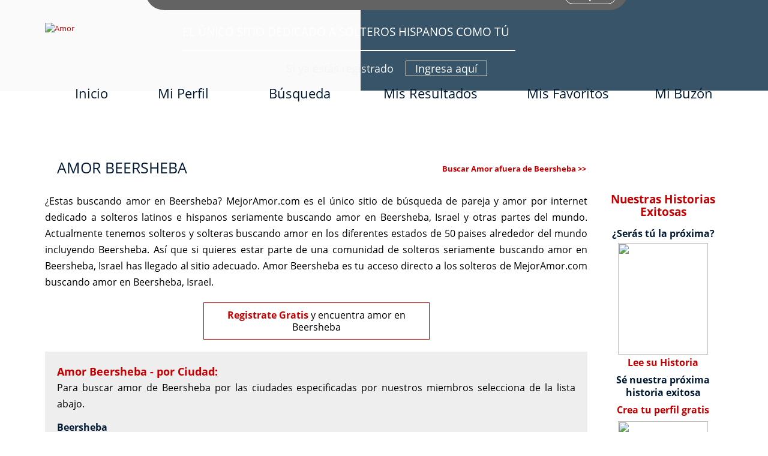

--- FILE ---
content_type: text/html
request_url: https://www.mejoramor.com/amor-israel/amor-beersheba/
body_size: 30911
content:
<!DOCTYPE html PUBLIC "-//W3C//DTD XHTML 1.0 Transitional//EN" "http://www.w3.org/TR/xhtml1/DTD/xhtml1-transitional.dtd">
<html>
<head>
	<title>Amor Beersheba - Encuentra Amor Beersheba, Israel con MejorAmor.com</title>
	<meta http-equiv="Content-Type" content="text/html; charset=iso-8859-1" />
	<meta name="keywords" content="amor beersheba" />
	<meta name="description" content="Amor Beersheba - Busca y Encuentra Amor Beersheba, Israel con MejorAmor.com, el sitio de b&uacute;squeda de pareja m&aacute;s popular para solteros buscando amor" />
	<meta name="geo.region" content="Beersheba, Israel" />
<meta name="ROBOTS" content="NOODP" />
	<meta name="GOOGLEBOT" content="INDEX, FOLLOW" />
	<meta name="viewport" content="width=device-width, initial-scale=1.0" />
	<link rel="shortcut icon" type="image/x-icon" href="/images/favicon.ico" />
	<link rel="icon" type="image/x-icon" href="/images/favicon.ico" />
	<link href="/CSS/main.css" rel="stylesheet" type="text/css" />
	<script language="javascript" type="text/javascript" src="/js/stdr.js"></script>
	<script language="javascript" type="text/javascript" src="/js/main.js"></script>
	<script async src="https://pagead2.googlesyndication.com/pagead/js/adsbygoogle.js?client=ca-pub-1554182924373543" crossorigin="anonymous"></script>
</head>
<body>

	<div class="popupCk">
		<div class="txt">Al navegar por este sitio web, aceptas el uso de cookies que te brindan mayor seguridad en tu navegación, y permites que te proporcionemos ofertas y anuncios personalizados según tus intereses. <span class="close">Aceptar</span></div>
	</div>

	<div class="header">
		<div class="harea">
			<div class="bgcont">
				<div class="bgleft"></div>
				<div class="bgright">
					<span class="dline"></span>
				</div>
			</div>

			<div class="infoheader">
				<a href="https://www.mejoramor.com/" title="Amor" class="logo"><img src="/images/template/logo.png" alt="Amor" data-wis="002345" /></a>

				<!--<div class="infocnt membership">
					<span class="arrowname">Membresía <span class="name">Estandar</span></span>
					<span class="sep"></span>
				</div>

				<div class="infocnt membership">
					<span class="arrowname">Membresía <span class="name">Preferida</span></span>
					<span class="sep"></span>
				</div>-->
				
				
				<div class="infocnt logout">
					<span class="arrowname">El único sitio dedicado a solteros hispanos como tú</span>
					<span class="sep"></span>
					<div class="rglink">
						<a href="/ayuda.asp" class="ico"></a><a href="/ingresa.asp">Ingresa aquí</a><span class="hmessage">Sí ya estás registrado</span>
					</div>
				</div>
				
			</div>


			<div id="menuc">
				<div class="mcarea">
					<span class="menucompact" title="Menu" data-wct="#menu"><b>Menú</b></span>
					<div class="menu" id="menu">
						<ul>
							<li><a href="/ingresa.asp" class="fst" title="Inicio">Inicio</a></li>
							<li><a href="/miperfil_pre.asp" class="pf" title="Mi Perfil">Mi Perfil</a></li>
							<li><a href="/buscagratis.asp" class="srch" title="Búsqueda">Búsqueda</a></li>
							<li><a href="/resultados_pre.asp" class="rs" title="Mis Resultados">Mis Resultados</a></li>
							<li><a href="/favoritos_pre.asp" class="fvt" title="Mis Favoritos">Mis Favoritos</a></li>
							<li><a href="/ingresa.asp" class="last" title="Mi Buzón">Mi Buz&oacute;n</a></li>
						</ul>
					</div>
					<div class="clear"></div>
				</div>
				<div class="clear"></div>
			</div>
		</div>
	</div>
	<div class="clear"></div>
	<div class="container">
		<div class="carea">

			
			
			<div class="cpage">
				
<link href="/CSS/country.css" rel="stylesheet" />

<h1>Amor Beersheba</h1>

<a class="morecity" href="/amor-israel/">Buscar Amor afuera de Beersheba &gt;&gt;</a>
<div class="colleft">
	&iquest;Estas buscando amor en Beersheba? MejorAmor.com es el &uacute;nico sitio de b&uacute;squeda de pareja y amor por internet dedicado a solteros latinos e hispanos seriamente buscando amor en Beersheba, Israel y otras partes del mundo. Actualmente tenemos solteros y solteras buscando amor en los diferentes estados de  50 paises alrededor del mundo incluyendo Beersheba. As&iacute; que si quieres estar parte de una comunidad de solteros seriamente buscando amor en Beersheba, Israel has llegado al sitio adecuado. Amor Beersheba es tu acceso directo a los solteros de MejorAmor.com buscando amor en Beersheba, Israel.
    <div class="clear"></div>
	<div class="reglink">
		<a href="/registrar.asp">Registrate Gratis</a> y encuentra amor en Beersheba
	</div>

	<div class="estates">
		<span> Amor Beersheba - por Ciudad:</span>
		Para buscar amor de Beersheba por las ciudades especificadas por nuestros miembros selecciona de la lista abajo.
		<div class="clear"></div>
		<div class="col"><a href="/amor-israel/amor-beersheba/amor-beersheba/" title="Amor Beersheba">Beersheba</a><br></div>
		<div class="col">&nbsp;</div>
		<div class="col lst">&nbsp;</div>
	</div>

	<div class="textsingle">
		<span>Amor Beersheba - algunos de nuestros solteros:</span>
		A continuaci&oacute;n se encuentran varios de nuestros solteros buscando amor en Beersheba, Israel. Para tener acceso a todos tienes que <a href="/registrar.asp">registrarte</a> y te tardar&aacute; solo unos minutos.<br>
	</div>

	<br><LINK href='/CSS/resultsrch.css' rel=STYLESHEET TYPE=text/css>
<script language='JavaScript' src='/js/popup.js'></script>
<script language='JavaScript' src='/js/Results.js'></script>
<script language='JavaScript' src='/js/PictureProtect.js'></script>

<div class="membercard">
	<a class="pic" href='/miembro/1675745/'><img src='/photos/1675/1675745.P.jpg' border='0' alt='Haz clic para ver el perfil' onMouseDown='javascript:disableClick()';></a>

	<div class="data">
		<span class="user"><a href='/miembro/1675745/' title="shaulito">shaulito</a></span>
		<span class="age">62 años  - 1.7 mts.<br><a href="/amor-israel/amor-beersheba/amor-holit/" title="Amor Holit" >Holit</a>, <a href="/amor-israel/amor-beersheba/" title="Amor Beersheba" >Beersheba</a>, <a href="/amor-israel/" title="Amor Israel" >Israel</a></span>
		<!--<span class="size">1.75 mts</span>
		<span class="country">Barinas, Barinas, Venezuela</span>-->
		<div class="icons">
			<!--Tag.EnviarMensaje.Start-->
			<a href="/mandarmensaje.asp?pid=1675745&a=shaulito" alt="Env&iacute;ale un Mensaje a shaulito" class="msg">Enviar Mensaje</a>
			<!--Tag.EnviarMensaje.End-->

            <a href="/interesEnviar.asp?pid=1675745&a=shaulito" class="fvt">Tarjetas de Interés</a>
			<a href="/favoritos-sumar.asp?pid=1675745&a=shaulito" class="star">Favoritos</a>
		</div>
	</div>
	<div class="resume">
		<div class="find"><span>Estoy buscando:</span> Mujer de 48-60 años</div>
		<div class="txt"><span>busco la felicidad</span>Estoy en busca de la miujer a la que pueda entregar el tesoro que llevo dentro mio. A una mujer ...</div>
	</div>
	<div class="pf-links">
		<a href='/miembro/1675745/' >Perfil</a> |
		<a href='/registrateAdelante.asp?action=4&pid=1675745' >Fotos</a> |
		Audio |
		Video
	</div>

	<!--Tag.ContactameGratis.Start--><!--Tag.ContactameGratis.End-->
	<div class='chatoff'>Activo  hace más de un mes</div>
	
</div>


<div class="membercard">
	<a class="pic" href='/miembro/2579969/'><img src='/photos/2579/2579969.P.jpg' border='0' alt='Haz clic para ver el perfil' onMouseDown='javascript:disableClick()';></a>

	<div class="data">
		<span class="user"><a href='/miembro/2579969/' title="Neo1580">Neo1580</a></span>
		<span class="age">45 años  - 2.19 mts.<br><a href="/amor-israel/amor-beersheba/amor-gafga/" title="Amor Gafga" >Gafga</a>, <a href="/amor-israel/amor-beersheba/" title="Amor Beersheba" >Beersheba</a>, <a href="/amor-israel/" title="Amor Israel" >Israel</a></span>
		<!--<span class="size">1.75 mts</span>
		<span class="country">Barinas, Barinas, Venezuela</span>-->
		<div class="icons">
			<!--Tag.EnviarMensaje.Start-->
			<a href="/mandarmensaje.asp?pid=2579969&a=Neo1580" alt="Env&iacute;ale un Mensaje a Neo1580" class="msg">Enviar Mensaje</a>
			<!--Tag.EnviarMensaje.End-->

            <a href="/interesEnviar.asp?pid=2579969&a=Neo1580" class="fvt">Tarjetas de Interés</a>
			<a href="/favoritos-sumar.asp?pid=2579969&a=Neo1580" class="star">Favoritos</a>
		</div>
	</div>
	<div class="resume">
		<div class="find"><span>Estoy buscando:</span> Mujer de 35-42 años</div>
		<div class="txt"><span>Si</span></div>
	</div>
	<div class="pf-links">
		<a href='/miembro/2579969/' >Perfil</a> |
		<a href='/registrateAdelante.asp?action=4&pid=2579969' >Fotos</a> |
		Audio |
		Video
	</div>

	<!--Tag.ContactameGratis.Start--><!--Tag.ContactameGratis.End-->
	<div class='chatoff'>Activo  hace más de un mes</div>
	
</div>


<div class="membercard">
	<a class="pic" href='/miembro/2465172/'><img src='/photos/2465/2465172.P.jpg' border='0' alt='Haz clic para ver el perfil' onMouseDown='javascript:disableClick()';></a>

	<div class="data">
		<span class="user"><a href='/miembro/2465172/' title="Fantasia2110">Fantasia2110</a></span>
		<span class="age">62 años  - 1.53 mts.<br><a href="/amor-israel/amor-beersheba/amor-beet-sheba/" title="Amor Beet Sheba" >Beet Sheba</a>, <a href="/amor-israel/amor-beersheba/" title="Amor Beersheba" >Beersheba</a>, <a href="/amor-israel/" title="Amor Israel" >Israel</a></span>
		<!--<span class="size">1.75 mts</span>
		<span class="country">Barinas, Barinas, Venezuela</span>-->
		<div class="icons">
			<!--Tag.EnviarMensaje.Start-->
			<a href="/mandarmensaje.asp?pid=2465172&a=Fantasia2110" alt="Env&iacute;ale un Mensaje a Fantasia2110" class="msg">Enviar Mensaje</a>
			<!--Tag.EnviarMensaje.End-->

            <a href="/interesEnviar.asp?pid=2465172&a=Fantasia2110" class="fvt">Tarjetas de Interés</a>
			<a href="/favoritos-sumar.asp?pid=2465172&a=Fantasia2110" class="star">Favoritos</a>
		</div>
	</div>
	<div class="resume">
		<div class="find"><span>Estoy buscando:</span> Hombre de 57-59 años</div>
		<div class="txt"><span>Dulce y buenos sentimientos</span>Me gusta el arte la artesania disfruto mucho conversar me gusta las cosas simples de la vida soy...</div>
	</div>
	<div class="pf-links">
		<a href='/miembro/2465172/' >Perfil</a> |
		<a href='/registrateAdelante.asp?action=4&pid=2465172' >Fotos</a> |
		Audio |
		Video
	</div>

	<!--Tag.ContactameGratis.Start--><!--Tag.ContactameGratis.End-->
	<div class='chatoff'>Activa  hace más de un mes</div>
	
</div>


<div class="membercard">
	<a class="pic" href='/miembro/1323486/'><img src='/photos/1323/1323486.P.jpg' border='0' alt='Haz clic para ver el perfil' onMouseDown='javascript:disableClick()';></a>

	<div class="data">
		<span class="user"><a href='/miembro/1323486/' title="Marcel49">Marcel49</a></span>
		<span class="age">65 años  - 1.7 mts.<br><a href="/amor-israel/amor-beersheba/amor-beersheva/" title="Amor Beersheva" >Beersheva</a>, <a href="/amor-israel/amor-beersheba/" title="Amor Beersheba" >Beersheba</a>, <a href="/amor-israel/" title="Amor Israel" >Israel</a></span>
		<!--<span class="size">1.75 mts</span>
		<span class="country">Barinas, Barinas, Venezuela</span>-->
		<div class="icons">
			<!--Tag.EnviarMensaje.Start-->
			<a href="/mandarmensaje.asp?pid=1323486&a=Marcel49" alt="Env&iacute;ale un Mensaje a Marcel49" class="msg">Enviar Mensaje</a>
			<!--Tag.EnviarMensaje.End-->

            <a href="/interesEnviar.asp?pid=1323486&a=Marcel49" class="fvt">Tarjetas de Interés</a>
			<a href="/favoritos-sumar.asp?pid=1323486&a=Marcel49" class="star">Favoritos</a>
		</div>
	</div>
	<div class="resume">
		<div class="find"><span>Estoy buscando:</span> Mujer de 42-47 años</div>
		<div class="txt"><span>Soy un Hombre de buenos Modales en busca...</span>Soy un hombre de 49 años, como ya ven en mi perfil, y mis amigos siempre me dijeron, que por ten...</div>
	</div>
	<div class="pf-links">
		<a href='/miembro/1323486/' >Perfil</a> |
		<a href='/registrateAdelante.asp?action=4&pid=1323486' >Fotos</a> |
		Audio |
		Video
	</div>

	<!--Tag.ContactameGratis.Start--><!--Tag.ContactameGratis.End-->
	<div class='chatoff'>Activo  hace más de un mes</div>
	
</div>


<div class="membercard">
	<a class="pic" href='/miembro/2531068/'><img src='/photos/2531/2531068.P.jpg' border='0' alt='Haz clic para ver el perfil' onMouseDown='javascript:disableClick()';></a>

	<div class="data">
		<span class="user"><a href='/miembro/2531068/' title="fantasma1947">fantasma1947</a></span>
		<span class="age">78 años  - 1.78 mts.<br><a href="/amor-israel/amor-beersheba/amor-sde-boker/" title="Amor Sde Boker" >Sde Boker</a>, <a href="/amor-israel/amor-beersheba/" title="Amor Beersheba" >Beersheba</a>, <a href="/amor-israel/" title="Amor Israel" >Israel</a></span>
		<!--<span class="size">1.75 mts</span>
		<span class="country">Barinas, Barinas, Venezuela</span>-->
		<div class="icons">
			<!--Tag.EnviarMensaje.Start-->
			<a href="/mandarmensaje.asp?pid=2531068&a=fantasma1947" alt="Env&iacute;ale un Mensaje a fantasma1947" class="msg">Enviar Mensaje</a>
			<!--Tag.EnviarMensaje.End-->

            <a href="/interesEnviar.asp?pid=2531068&a=fantasma1947" class="fvt">Tarjetas de Interés</a>
			<a href="/favoritos-sumar.asp?pid=2531068&a=fantasma1947" class="star">Favoritos</a>
		</div>
	</div>
	<div class="resume">
		<div class="find"><span>Estoy buscando:</span> Mujer de 60-68 años</div>
		<div class="txt"><span>Divertido  con mucho humor</span>Esta detallado en mis gustos quiero a alguien para una relacion duradera que le guste compartir ...</div>
	</div>
	<div class="pf-links">
		<a href='/miembro/2531068/' >Perfil</a> |
		<a href='/registrateAdelante.asp?action=4&pid=2531068' >Fotos</a> |
		Audio |
		Video
	</div>

	<!--Tag.ContactameGratis.Start--><!--Tag.ContactameGratis.End-->
	<div class='chatoff'>Activo  hace más de un mes</div>
	
</div>


<div class="membercard">
	<a class="pic" href='/miembro/1866638/'><img src='/photos/1866/1866638.P.jpg' border='0' alt='Haz clic para ver el perfil' onMouseDown='javascript:disableClick()';></a>

	<div class="data">
		<span class="user"><a href='/miembro/1866638/' title="Sansueña">Sansueña</a></span>
		<span class="age">60 años  - 1.68 mts.<br><a href="/amor-israel/amor-beersheba/amor-beer-sheba/" title="Amor Beer Sheba" >Beer Sheba</a>, <a href="/amor-israel/amor-beersheba/" title="Amor Beersheba" >Beersheba</a>, <a href="/amor-israel/" title="Amor Israel" >Israel</a></span>
		<!--<span class="size">1.75 mts</span>
		<span class="country">Barinas, Barinas, Venezuela</span>-->
		<div class="icons">
			<!--Tag.EnviarMensaje.Start-->
			<a href="/mandarmensaje.asp?pid=1866638&a=Sansue&#241;a" alt="Env&iacute;ale un Mensaje a Sansue&#241;a" class="msg">Enviar Mensaje</a>
			<!--Tag.EnviarMensaje.End-->

            <a href="/interesEnviar.asp?pid=1866638&a=Sansue&#241;a" class="fvt">Tarjetas de Interés</a>
			<a href="/favoritos-sumar.asp?pid=1866638&a=Sansue&#241;a" class="star">Favoritos</a>
		</div>
	</div>
	<div class="resume">
		<div class="find"><span>Estoy buscando:</span> Mujer de 40-70 años</div>
		<div class="txt"><span>hola !</span>Soy una persona simple , me apego a mis principios y trato diariamente de ser honesto y consecue...</div>
	</div>
	<div class="pf-links">
		<a href='/miembro/1866638/' >Perfil</a> |
		<a href='/registrateAdelante.asp?action=4&pid=1866638' >Fotos</a> |
		Audio |
		Video
	</div>

	<!--Tag.ContactameGratis.Start--><!--Tag.ContactameGratis.End-->
	<div class='chatoff'>Activo  hace más de un mes</div>
	
</div>


<div class="membercard">
	<a class="pic" href='/miembro/2426305/'><img src='/photos/2426/2426305.P.jpg' border='0' alt='Haz clic para ver el perfil' onMouseDown='javascript:disableClick()';></a>

	<div class="data">
		<span class="user"><a href='/miembro/2426305/' title="Edkna">Edkna</a></span>
		<span class="age">69 años  - 1.74 mts.<br><a href="/amor-israel/amor-beersheba/amor-beersheba/" title="Amor Beersheba" >Beersheba</a>, <a href="/amor-israel/amor-beersheba/" title="Amor Beersheba" >Beersheba</a>, <a href="/amor-israel/" title="Amor Israel" >Israel</a></span>
		<!--<span class="size">1.75 mts</span>
		<span class="country">Barinas, Barinas, Venezuela</span>-->
		<div class="icons">
			<!--Tag.EnviarMensaje.Start-->
			<a href="/mandarmensaje.asp?pid=2426305&a=Edkna" alt="Env&iacute;ale un Mensaje a Edkna" class="msg">Enviar Mensaje</a>
			<!--Tag.EnviarMensaje.End-->

            <a href="/interesEnviar.asp?pid=2426305&a=Edkna" class="fvt">Tarjetas de Interés</a>
			<a href="/favoritos-sumar.asp?pid=2426305&a=Edkna" class="star">Favoritos</a>
		</div>
	</div>
	<div class="resume">
		<div class="find"><span>Estoy buscando:</span> Mujer de 40-60 años</div>
		<div class="txt"><span>Tranquilo alegre me encarta reir y Las c...</span>Soy una persona de sentimientos no me gusta pasar por encima de los otros me gusta respetar y se...</div>
	</div>
	<div class="pf-links">
		<a href='/miembro/2426305/' >Perfil</a> |
		<a href='/registrateAdelante.asp?action=4&pid=2426305' >Fotos</a> |
		Audio |
		Video
	</div>

	<!--Tag.ContactameGratis.Start--><!--Tag.ContactameGratis.End-->
	<div class='chatoff'>Activo  hace más de un mes</div>
	
</div>


<div class="membercard">
	<a class="pic" href='/miembro/1675135/'><img src='/photos/1675/1675135.P.jpg' border='0' alt='Haz clic para ver el perfil' onMouseDown='javascript:disableClick()';></a>

	<div class="data">
		<span class="user"><a href='/miembro/1675135/' title="75jhonny">75jhonny</a></span>
		<span class="age">50 años  - 1.68 mts.<br><a href="/amor-israel/amor-beersheba/amor-arad/" title="Amor Arad" >Arad</a>, <a href="/amor-israel/amor-beersheba/" title="Amor Beersheba" >Beersheba</a>, <a href="/amor-israel/" title="Amor Israel" >Israel</a></span>
		<!--<span class="size">1.75 mts</span>
		<span class="country">Barinas, Barinas, Venezuela</span>-->
		<div class="icons">
			<!--Tag.EnviarMensaje.Start-->
			<a href="/mandarmensaje.asp?pid=1675135&a=75jhonny" alt="Env&iacute;ale un Mensaje a 75jhonny" class="msg">Enviar Mensaje</a>
			<!--Tag.EnviarMensaje.End-->

            <a href="/interesEnviar.asp?pid=1675135&a=75jhonny" class="fvt">Tarjetas de Interés</a>
			<a href="/favoritos-sumar.asp?pid=1675135&a=75jhonny" class="star">Favoritos</a>
		</div>
	</div>
	<div class="resume">
		<div class="find"><span>Estoy buscando:</span> Mujer de 18-38 años</div>
		<div class="txt"><span>soy latino y me gustaria conoser una lat...</span>Soy expontaneo y firme de pensamiento  muy alegre  y sinsero cariñoso entregado al amor con gana...</div>
	</div>
	<div class="pf-links">
		<a href='/miembro/1675135/' >Perfil</a> |
		<a href='/registrateAdelante.asp?action=4&pid=1675135' >Fotos</a> |
		Audio |
		Video
	</div>

	<!--Tag.ContactameGratis.Start--><!--Tag.ContactameGratis.End-->
	<div class='chatoff'>Activo  hace más de un mes</div>
	
</div>


<div class="membercard">
	<a class="pic" href='/miembro/2379400/'><img src='/photos/2379/2379400.P.jpg' border='0' alt='Haz clic para ver el perfil' onMouseDown='javascript:disableClick()';></a>

	<div class="data">
		<span class="user"><a href='/miembro/2379400/' title="ThePioneer">ThePioneer</a></span>
		<span class="age">52 años  - 1.73 mts.<br><a href="/amor-israel/amor-beersheba/amor-beersheba/" title="Amor Beersheba" >Beersheba</a>, <a href="/amor-israel/amor-beersheba/" title="Amor Beersheba" >Beersheba</a>, <a href="/amor-israel/" title="Amor Israel" >Israel</a></span>
		<!--<span class="size">1.75 mts</span>
		<span class="country">Barinas, Barinas, Venezuela</span>-->
		<div class="icons">
			<!--Tag.EnviarMensaje.Start-->
			<a href="/mandarmensaje.asp?pid=2379400&a=ThePioneer" alt="Env&iacute;ale un Mensaje a ThePioneer" class="msg">Enviar Mensaje</a>
			<!--Tag.EnviarMensaje.End-->

            <a href="/interesEnviar.asp?pid=2379400&a=ThePioneer" class="fvt">Tarjetas de Interés</a>
			<a href="/favoritos-sumar.asp?pid=2379400&a=ThePioneer" class="star">Favoritos</a>
		</div>
	</div>
	<div class="resume">
		<div class="find"><span>Estoy buscando:</span> Mujer de 30-36 años</div>
		<div class="txt"><span>Simplemente, busco chica sofisticada y c...</span>Soy un explorador nato. Me encanta lo nuevo y lo misterioso. Me gusta emprender y salir de mi zo...</div>
	</div>
	<div class="pf-links">
		<a href='/miembro/2379400/' >Perfil</a> |
		<a href='/registrateAdelante.asp?action=4&pid=2379400' >Fotos</a> |
		Audio |
		Video
	</div>

	<!--Tag.ContactameGratis.Start--><!--Tag.ContactameGratis.End-->
	<div class='chatoff'>Activo  hace más de un mes</div>
	
</div>


<div class="membercard">
	<a class="pic" href='/miembro/1073956/'><img src='/photos/1073/1073956.P.jpg' border='0' alt='Haz clic para ver el perfil' onMouseDown='javascript:disableClick()';></a>

	<div class="data">
		<span class="user"><a href='/miembro/1073956/' title="tahor">tahor</a></span>
		<span class="age">83 años  - 1.68 mts.<br><a href="/amor-israel/amor-beersheba/amor-al-sur--de-israel/" title="Amor Al sur  de Israel" >Al sur  de Israel</a>, <a href="/amor-israel/amor-beersheba/" title="Amor Beersheba" >Beersheba</a>, <a href="/amor-israel/" title="Amor Israel" >Israel</a></span>
		<!--<span class="size">1.75 mts</span>
		<span class="country">Barinas, Barinas, Venezuela</span>-->
		<div class="icons">
			<!--Tag.EnviarMensaje.Start-->
			<a href="/mandarmensaje.asp?pid=1073956&a=tahor" alt="Env&iacute;ale un Mensaje a tahor" class="msg">Enviar Mensaje</a>
			<!--Tag.EnviarMensaje.End-->

            <a href="/interesEnviar.asp?pid=1073956&a=tahor" class="fvt">Tarjetas de Interés</a>
			<a href="/favoritos-sumar.asp?pid=1073956&a=tahor" class="star">Favoritos</a>
		</div>
	</div>
	<div class="resume">
		<div class="find"><span>Estoy buscando:</span> Mujer de 56-65 años</div>
		<div class="txt"><span>Patagonia-Israel-estoy regresando despue...</span>esto es dificil, pero tratare de reducir, buena persona, transparente, le gusta ayudar,yo se que...</div>
	</div>
	<div class="pf-links">
		<a href='/miembro/1073956/' >Perfil</a> |
		<a href='/registrateAdelante.asp?action=4&pid=1073956' >Fotos</a> |
		Audio |
		Video
	</div>

	<!--Tag.ContactameGratis.Start--><!--Tag.ContactameGratis.End-->
	<div class='chatoff'>Activo  hace más de un mes</div>
	
</div>


	<div class="lstText">
		<a href="/registrar.asp">Registrarte</a> es GRATIS, te tardar&aacute; solo minutos, y te dar&aacute; acceso a todos nuestros solteros y solteras buscando amor en Beersheba.
		<span class="msg">&iexcl;As&iacute; que no esperes m&aacute;s ... cambia tu vida ... garantizamos resultados!</span>
	</div>
</div>
<div class="colright">
<script language='JavaScript' src='/js/popup.js'></script>
<script language="JavaScript" src="/js/PictureProtect.js"></script>
<div class="cnthistory">
    <span class="sttl">Nuestras Historias Exitosas</span>
    <div class="history">
        <span class="note">&iquest;Ser&aacute;s t&uacute; la pr&oacute;xima?</span>
        <a href="/historias-exitosas-de-amor.asp?hid=142" target="_blank">
            <img height=127 src="/images/historiasext/photos/142.0.jpg" width=96 border=0 onMouseDown='javascript:disableClick()' ;>
            <b>Lee su Historia</b>
        </a>
    </div>

    
    <div class="history">
        <span class="note">S&eacute; nuestra pr&oacute;xima historia exitosa</span>
        <a href="/registrar.asp" target="_blank" class="lnkhe">Crea tu perfil gratis</a>
        <a href="/historias-exitosas-de-amor.asp?hid=141" target="_blank">
            <img height=127 src="/images/historiasext/photos/141.0.jpg" width=96 border=0 onMouseDown='javascript:disableClick()' ;>
            <b>Lee su Historia</b>
        </a>
    </div>
    
    
    <div class="history">
        <span class="note">S&eacute; nuestra pr&oacute;xima historia exitosa</span>
        <a href="/registrar.asp" target="_blank" class="lnkhe">Crea tu perfil gratis</a>
        <a href="/historias-exitosas-de-amor.asp?hid=140" target="_blank">
            <img height=127 src="/images/historiasext/photos/140.0.jpg" width=96 border=0 onMouseDown='javascript:disableClick()' ;>
            <b>Lee su Historia</b>
        </a>
    </div>
    
    
    <div class="history">
        <span class="note">S&eacute; nuestra pr&oacute;xima historia exitosa</span>
        <a href="/registrar.asp" target="_blank" class="lnkhe">Crea tu perfil gratis</a>
        <a href="/historias-exitosas-de-amor.asp?hid=139" target="_blank">
            <img height=127 src="/images/historiasext/photos/139.0.jpg" width=96 border=0 onMouseDown='javascript:disableClick()' ;>
            <b>Lee su Historia</b>
        </a>
    </div>
    
    
    <div class="history">
        <span class="note">S&eacute; nuestra pr&oacute;xima historia exitosa</span>
        <a href="/registrar.asp" target="_blank" class="lnkhe">Crea tu perfil gratis</a>
        <a href="/historias-exitosas-de-amor.asp?hid=138" target="_blank">
            <img height=127 src="/images/historiasext/photos/138.0.jpg" width=96 border=0 onMouseDown='javascript:disableClick()' ;>
            <b>Lee su Historia</b>
        </a>
    </div>
    
    <a href="/historias-exitosas-de-amor.asp" class="more" target="_blank">ver m&aacute;s historias exitosas</a>
</div>
</div>

			</div>
			
		</div>


	</div>
	<div class="clear"></div>
	
	
	<div class="search">
		<div class="title">
			<span class="left"></span>
			Comienza tu búsqueda
			<span class="right"></span>
		</div>
		<span>¡Ahora mismo!</span>
		<div class="links">
			<a href="/amor-argentina/" title="Amor Argentina">Amor Argentina</a> | <a href="/amor-bolivia/" title="Amor Bolivia">Amor Bolivia</a> | <a href="/amor-brasil/" title="Amor Brasil">Amor Brasil</a> | <a href="/amor-canada/" title="Amor Canada">Amor Canada</a> | <a href="/amor-chile/" title="Amor Chile">Amor Chile</a> | <a href="/amor-colombia/" title="Amor Colombia">Amor Colombia</a> | <a href="/amor-costa-rica/" title="Amor Costa Rica">Amor Costa Rica</a> | <a href="/amor-cuba/" title="Amor Cuba">Amor Cuba</a> | <a href="/amor-ecuador/" title="Amor Ecuador">Amor Ecuador</a> | <a href="/amor-el-salvador/" title="Amor El Salvador">Amor El Salvador</a> | <a href="/amor-espana/" title="Amor España">Amor Espa&ntilde;a</a> | <a href="/amor-estados-unidos/" title="Amor Estados Unidos">Amor Estados Unidos</a> | <a href="/amor-guatemala/" title="Amor Guatemala">Amor Guatemala</a> | <a href="/amor-honduras/" title="Amor Honduras">Amor Honduras</a> | <a href="/amor-mexico/" title="Amor Mexico">Amor Mexico</a> | <a href="/amor-nicaragua/" title="Amor Nicaragua">Amor Nicaragua</a> | <a href="/amor-panama/" title="Amor Panama">Amor Panama</a> | <a href="/amor-peru/" title="Amor Peru">Amor Peru</a> | <a class="pr" href="/amor-puerto-rico/" title="Amor Puerto Rico">Amor Puerto Rico</a> | <a href="/amor-republica-dominicana/" title="Amor Republica Dominicana">Amor Rep. Dominicana</a> | <a href="/amor-uruguay/" title="Amor Uruguay">Amor Uruguay</a> | <a href="/amor-venezuela/" title="Amor Venezuela">Amor Venezuela</a> | <a href="/paises.asp" title="Amor por Pais">más...</a>

		</div>
		<div class="messg">Buscar Pareja por <span><a href="/hombres/" title="Hombres">Hombres</a> | <a href="/mujeres/" title="Mujeres">Mujeres</a></span> o Buscar Pareja por su localidad: <span><a href="/solteros/" title="Solteros">Solteros</a> | <a href="/solteras/" title="Solteras">Solteras</a></span></div>
	</div>

	<div class="registro">
		<div class="txt">
			¡No esperes más! Toma el primer paso para buscar pareja y encontrar pareja con nosotros <a href="/registrar.asp">Regístrate</a> ahora para comenzar a buscar pareja y encontrar pareja
		</div>
	</div>

	<div class="clear"></div>
	<div class="footer large">
		<div class="farea">
			<span class="text">Síguenos en nuestras redes sociales y enterate de lo que tenemos para ti</span>
			<div class="social">
				<span class="left"></span>
				<a href="https://www.facebook.com/MejorAmor/" target="_blank" class="fb"></a>
				<a href="https://www.instagram.com/mejoramor" target="_blank" class="ig"></a>
				<a href="https://www.twitter.com/MejorAmor" target="_blank" class="tw"></a>
				<span class="right"></span>
			</div>
			<!--<a href="/promos.asp" class="promo">Promociones vigentes</a>-->

			<div class="textfooter">
				<p>Buscar Pareja y Encontrar Pareja en MejorAmor.com es fácil. Buscar Amor y Encontrar Amor también lo es. MejorAmor.com es el sitio de buscar pareja y amor más popular entre los latinos e hispanos solteros buscando amor, pareja, y una relación seria. Desde 2001 MejorAmor.com ha unido a miles de solteros como tú en relaciones de calidad. Si estas soltero o soltera, toma el paso que podría cambiar tu vida, inscríbete gratis y te mostraremos lo fácil que es buscar pareja y encontrar pareja con nosotros. ¡Tu mejor amor te está esperando!</p>
				<span>MejorAmor.com te muestra la ruta correcta para encontrar: </span>
				<div class="links">
					<a href="/amor/" title="Amor">Amor</a> |
					<a href="/pareja/" title="Pareja">Pareja</a> |
					<a href="/contactos/" title="Contactos">Contacto</a> |
					<a href="/relacion/" title="Relacion">Relación</a> |
					<a href="/matrimonio/" title="Matrimonio">Matrimonio</a> |
					<a href="/citas/" title="Citas">Citas</a>
				</div>
			</div>

			<div class="flinks">
				<a href="https://www.mejoramor.com/" title="Buscar Pareja">Inicio</a> | <a href="/sobreMejorAmor.asp">Sobre MejorAmor.com</a> | <a href="/historias-exitosas-de-amor.asp">Historias Exitosas de Amor</a> | <a href="/servicio.asp">Contáctanos</a><br /><a href="/terminos.asp">Términos del Servicio</a> | <a href="/privacidad.asp">Política de Privacidad</a> | <a href="/sitemap.asp" title="Mapa del Sitio">Mapa del Sitio</a> | <a href="/ayuda.asp">Ayuda</a> | <a href="/recAmigo.asp">Recomiéndanos</a>
			</div>
		</div>
	</div>
	<div class="clear"></div>
	<div class="exfoot">
		<div class="earea">
			&copy; Copyright 2001-2026 MejorAmor.com, Inc. Todos los Derechos Reservados.
		</div>
	</div>
	

<script type="text/javascript">
var gaJsHost = (("https:" == document.location.protocol) ? "https://ssl." : "http://www.");
document.write(unescape("%3Cscript src='" + gaJsHost + "google-analytics.com/ga.js' type='text/javascript'%3E%3C/script%3E"));
</script>
<script type="text/javascript">
try {
var pageTracker = _gat._getTracker("UA-628278-1");
pageTracker._trackPageview();
} catch(err) {}</script>

</body>
</html>

--- FILE ---
content_type: text/html; charset=utf-8
request_url: https://www.google.com/recaptcha/api2/aframe
body_size: 268
content:
<!DOCTYPE HTML><html><head><meta http-equiv="content-type" content="text/html; charset=UTF-8"></head><body><script nonce="jqJHa2Pbcw3EYWvO_w1MoQ">/** Anti-fraud and anti-abuse applications only. See google.com/recaptcha */ try{var clients={'sodar':'https://pagead2.googlesyndication.com/pagead/sodar?'};window.addEventListener("message",function(a){try{if(a.source===window.parent){var b=JSON.parse(a.data);var c=clients[b['id']];if(c){var d=document.createElement('img');d.src=c+b['params']+'&rc='+(localStorage.getItem("rc::a")?sessionStorage.getItem("rc::b"):"");window.document.body.appendChild(d);sessionStorage.setItem("rc::e",parseInt(sessionStorage.getItem("rc::e")||0)+1);localStorage.setItem("rc::h",'1769781085057');}}}catch(b){}});window.parent.postMessage("_grecaptcha_ready", "*");}catch(b){}</script></body></html>

--- FILE ---
content_type: text/css
request_url: https://www.mejoramor.com/CSS/resultsrch.css
body_size: 578
content:
.membercard .data .user .chbx{-webkit-appearance:checkbox;}
.res940 .container .adRight {clear:both; float:none; margin:20px auto 20px auto; width:728px; height:90px; display:block;}
.res940 .carea .cpage {float:none;width: auto;padding:0px;max-width: 100%;}
.res320 .carea .cpage {padding:0px 10px;width: auto;}
.brwIE7 .carea img {display:inline;}

@media(max-width:1185px) {.container .carea .adRight ins.adsbygoogle.test {width: 728px; height: 90px;}}
@media(max-width:955px) {.container .carea .adRight ins.adsbygoogle.test {width: 320px; height: 100px !important;}}

--- FILE ---
content_type: application/javascript
request_url: https://www.mejoramor.com/js/Results.js
body_size: 1201
content:
<!--
// All JavaScripts contained herein are
// Copyright 2001-2003 MejorAmor.com
// All rights reserved.
// Commercial distribution or modification prohibited without
// express written permission.
function fnResults_ShowAudio(intPartnerID, intUserID, intPid, strHandle, intWriteVisit)
{
	var winAudio = null;
	
	if (intWriteVisit != 0) 
		intWriteVisit = 1;
	
	winAudio = objWin_windpopName("/media.asp?PartnerID=" + intPartnerID + "&uid=" + intUserID + "&pid=" + intPid + "&av=1&a=" + strHandle + "&wv=" + intWriteVisit, "winAudio" + intPid, 500, 560, 0, 0, 0, 0);
	winAudio.focus();
}

function fnResults_ShowVideo(intPartnerID, intUserID, intPid, strHandle, intWriteVisit)
{
	var winVideo = null;
	
	if (intWriteVisit != 0) 
		intWriteVisit = 1;
	
	winVideo = objWin_windpopName("/media.asp?PartnerID=" + intPartnerID + "&uid=" + intUserID + "&pid=" + intPid + "&av=2&a=" + strHandle + "&wv=" + intWriteVisit, "winAudio" + intPid, 500, 560, 0, 0, 0, 0);
	winVideo.focus();
}
/*function Results_ChangeModeResults()
{
	document.location.href = gstrSortAction + '&rm=' + document.frmMode.ModeSelect.options[document.frmMode.ModeSelect.selectedIndex].value;
}
*/
//-->